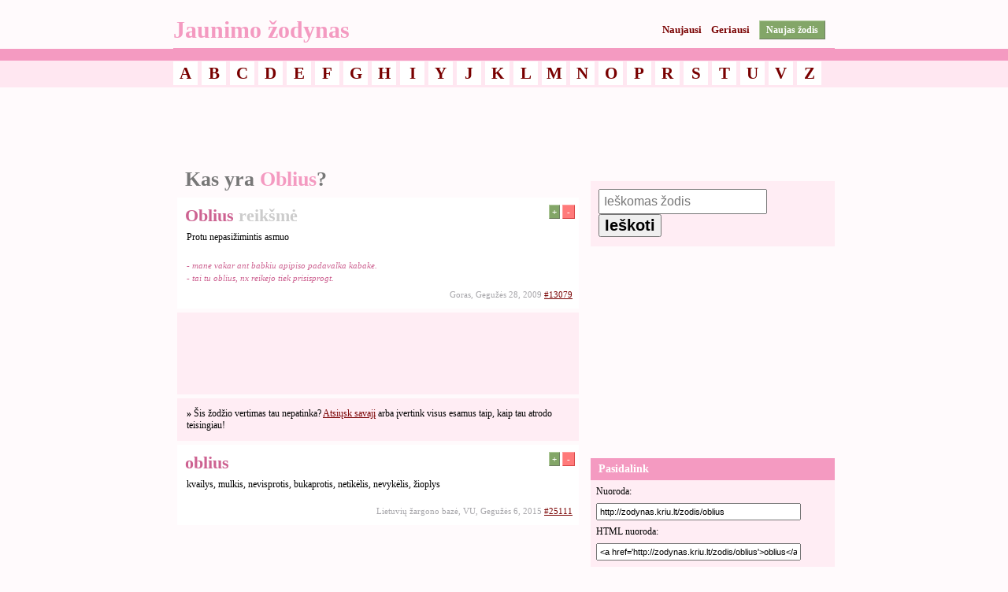

--- FILE ---
content_type: text/html; charset=UTF-8
request_url: http://zodynas.kriu.lt/zodis/oblius?hl=25111
body_size: 13220
content:

<!DOCTYPE html PUBLIC "-//W3C//DTD XHTML 1.0 Strict//EN" "http://www.w3.org/TR/xhtml1/DTD/xhtml1-strict.dtd">
<html xmlns="http://www.w3.org/1999/xhtml" xml:lang="lt" lang="lt" itemscope itemtype="http://schema.org/Article">
<head>
<title>Kas yra Oblius? Ką reiškia Oblius? : jaunimo žodynas</title>
<meta name="description" content="Suneštinis lietuvių jaunimo kalbos, slengo, keiksmažodžių, žargono bei įvairių barbarizmų žodynas" />
<meta name="keywords" content="zodynas, jaunimo kalba, lietuviu kalba, paauglių žodynas, paauglių kalba, slengas, barbarizmai, keiksmažodžiai, žargonas" />
<meta property="og:title" content='Ką reiškia Oblius?'/>
<meta property="og:image" content="http://pff.lt/zimg/640x320/f7f7f7/fff.png&text=Oblius" />
<meta property="og:description" content='Suneštinis lietuvių jaunimo kalbos, slengo, keiksmažodžių, žargono bei įvairių barbarizmų žodynas'/>
<meta property="og:type" content="article" />
<meta property="og:url" content="http://zodynas.kriu.lt/zodis/oblius" />
<link rel="canonical" href="http://zodynas.kriu.lt/zodis/oblius" />
<link rel="stylesheet" type="text/css" href="http://images.kriu.lt/zodynas/css/1.css?up27" />
<meta name="viewport" content="width=device-width, initial-scale=1.0, minimum-scale=1.0"/>
<link href="http://images.kriu.lt/zodynas/css/840.css?1" rel="stylesheet" media="all and (max-width: 840px)"/>
<link href="http://images.kriu.lt/zodynas/css/760.css?1" rel="stylesheet" media="all and (max-width: 760px)"/>
<link href="http://images.kriu.lt/zodynas/css/468.css?1" rel="stylesheet" media="all and (max-width: 468px)"/>
<link href="http://images.kriu.lt/zodynas/css/320.css?1" rel="stylesheet" media="all and (max-width: 320px)"/>

<link rel="stylesheet" type="text/css" href="http://zodynas.kriu.lt/smart/smart-app-banner.css" />
<script type="text/javascript" src="http://zodynas.kriu.lt/smart/smart-app-banner.js"></script>

<meta name="google-play-app" content="app-id=com.snoutup.bunnygoesboom"/>
<meta name="apple-itunes-app" content="app-id=955872051"/>
    
<link rel="apple-touch-icon" href="http://zodynas.kriu.lt/smart/icon.png">
<link rel="android-touch-icon" href="http://zodynas.kriu.lt/smart/icon.png" />
<link rel="windows-touch-icon" href="http://zodynas.kriu.lt/smart/icon.png" />

<link rel="Shortcut Icon" href="http://images.kriu.lt/zodynas/favicon.ico" />

<meta name="verify-v1" content="+o+5uLdPfQ0AKwLWYku4p2l8E9XMz2r0z37oLLM+CFc=" />
<script src="http://static.ak.fbcdn.net/connect.php/js/FB.Share" type="text/javascript"></script>
<script type="text/javascript" src="http://images.kriu.lt/zodynas/js/sack.js"></script>
<script type="text/javascript" src="http://images.kriu.lt/zodynas/js/js.js"></script>

 <!--[if IE]>
	<link rel="stylesheet" href="http://zodynas.kriu.lt/css/ie.css" type="text/css" />
 <![endif]-->
</head>
<body>
<div id="fb-root"></div>
<script>(function(d, s, id) {
  var js, fjs = d.getElementsByTagName(s)[0];
  if (d.getElementById(id)) return;
  js = d.createElement(s); js.id = id;
  js.src = "//connect.facebook.net/lt_LT/sdk.js#xfbml=1&version=v2.3&appId=436874193011723";
  fjs.parentNode.insertBefore(js, fjs);
}(document, 'script', 'facebook-jssdk'));</script>

 <script>
    new SmartBanner({
            daysHidden: 2, // days to hide banner after close button is clicked (defaults to 15)
            daysReminder: 40, // days to hide banner after "VIEW" button is clicked (defaults to 90)
            appStoreLanguage: 'us', // language code for the App Store (defaults to us)
            title: 'Bunny Goes Boom!',
            author: 'Šaunus skraidymo žaidimas',
            button: 'Parsisiųsti',
            store: {
                ios: '',
                android: '',
                windows: 'Windows Store'
            },
            price: {
                ios: 'Tavo telefonui!',
                android: 'Tavo telefonui!',
                windows: 'Tavo telefonui!'
            }
});
        
</script>

<div id="hint" style="top:0; left:0; z-index:100; display:none;"></div>
<div id="topbg">
</div>
<div id="meniubg">
</div>
<div id="mainframe"><a name="top"></a>
	<div id="header" class="group">
		
		
        <div id='logo'><a href="http://zodynas.kriu.lt/">Jaunimo žodynas</a></div>
    <div class="meniu group">
        <a href="http://zodynas.kriu.lt/nauji/" class="item">Naujausi</a>
        <a href="http://zodynas.kriu.lt/top/" class="item">Geriausi</a>
        <span class='papildyti item'><a href="http://zodynas.kriu.lt/naujas-zodis/">Naujas žodis</a></span></div>
        
        </div>
	
		<div id="raides" class="group">
		<ul class='raidynas group'><li><a href='http://zodynas.kriu.lt/raide/a' title='Žodžiai prasidedantys raide A'>A</a></li><li><a href='http://zodynas.kriu.lt/raide/b' title='Žodžiai prasidedantys raide B'>B</a></li><li><a href='http://zodynas.kriu.lt/raide/c' title='Žodžiai prasidedantys raide C'>C</a></li><li><a href='http://zodynas.kriu.lt/raide/d' title='Žodžiai prasidedantys raide D'>D</a></li><li><a href='http://zodynas.kriu.lt/raide/e' title='Žodžiai prasidedantys raide E'>E</a></li><li><a href='http://zodynas.kriu.lt/raide/f' title='Žodžiai prasidedantys raide F'>F</a></li><li><a href='http://zodynas.kriu.lt/raide/g' title='Žodžiai prasidedantys raide G'>G</a></li><li><a href='http://zodynas.kriu.lt/raide/h' title='Žodžiai prasidedantys raide H'>H</a></li><li><a href='http://zodynas.kriu.lt/raide/i' title='Žodžiai prasidedantys raide I'>I</a></li><li><a href='http://zodynas.kriu.lt/raide/y' title='Žodžiai prasidedantys raide Y'>Y</a></li><li><a href='http://zodynas.kriu.lt/raide/j' title='Žodžiai prasidedantys raide J'>J</a></li><li><a href='http://zodynas.kriu.lt/raide/k' title='Žodžiai prasidedantys raide K'>K</a></li><li><a href='http://zodynas.kriu.lt/raide/l' title='Žodžiai prasidedantys raide L'>L</a></li><li><a href='http://zodynas.kriu.lt/raide/m' title='Žodžiai prasidedantys raide M'>M</a></li><li><a href='http://zodynas.kriu.lt/raide/n' title='Žodžiai prasidedantys raide N'>N</a></li><li><a href='http://zodynas.kriu.lt/raide/o' title='Žodžiai prasidedantys raide O'>O</a></li><li><a href='http://zodynas.kriu.lt/raide/p' title='Žodžiai prasidedantys raide P'>P</a></li><li><a href='http://zodynas.kriu.lt/raide/r' title='Žodžiai prasidedantys raide R'>R</a></li><li><a href='http://zodynas.kriu.lt/raide/s' title='Žodžiai prasidedantys raide S'>S</a></li><li><a href='http://zodynas.kriu.lt/raide/t' title='Žodžiai prasidedantys raide T'>T</a></li><li><a href='http://zodynas.kriu.lt/raide/u' title='Žodžiai prasidedantys raide U'>U</a></li><li><a href='http://zodynas.kriu.lt/raide/v' title='Žodžiai prasidedantys raide V'>V</a></li><li><a href='http://zodynas.kriu.lt/raide/z' title='Žodžiai prasidedantys raide Z'>Z</a></li></ul>		
		</div>		

	<div id="content">
<div id="board"> 
<script async src="//pagead2.googlesyndication.com/pagead/js/adsbygoogle.js"></script>
<!-- zodlyderboard728x90 -->
<ins class="adsbygoogle"
     style="display:inline-block;width:100%;height:90px"
     data-ad-client="ca-pub-8101865632427028"
     data-ad-slot="0664983275"></ins>
<script>
(adsbygoogle = window.adsbygoogle || []).push({});
</script>   
</div>
            
<div class="box1 group searchbox" id="sbtop">
<form method="get" action="http://zodynas.kriu.lt/">
    <div class="search-inputs group">
		<input class="search-input" type="text" style="width:200px;" placeholder="Ieškomas žodis" name="s"/>
		<input class="buttons" type="submit" value="Ieškoti"/></p>
    </div>
	</form>
</div>
<div class="left1">

                <h1 id="kas-yra">Kas yra <span>Oblius</span>?</a></h1>
        	<div class='divZodis' id='z13079'>
		<a name='13079'></a>		                <h2 class='word-title'>Oblius <span>reikšmė</span></h2>
			<span class="vote" id='vote13079'>
		<span class="buttons">
		<span class='positive'><a href="#" onclick="return vote('zodis', 13079, 1);">+</a></span>
		<span class='negative'><a href="#" onclick="return vote('zodis', 13079, -1);">-</a></span>
	</span>
		</span>
        
		<p class='vertimas'>Protu nepasižimintis asmuo</p>
		<p class='pavyzdys'>- mane vakar ant babkiu apipiso padavalka kabake.<br />
- tai tu oblius, nx reikejo tiek prisisprogt.</p>
		<p class='meta'>
            
                    Goras,  Gegužės 28, 2009 <a href="http://zodynas.kriu.lt/zodis/oblius?hl=13079#13079">#13079</a>
                    </p>
                   
                <div class="fb-like" data-href="http://zodynas.kriu.lt/zodis/oblius" data-layout="button_count" data-action="like" data-show-faces="true" data-share="true"></div>            
                
        </div>

			<div class='divZodis info'>
<script async src="//pagead2.googlesyndication.com/pagead/js/adsbygoogle.js"></script>
<!-- zodlyderboard728x90 -->
<ins class="adsbygoogle" style="display:inline-block;" id="invertimaiad"
     data-ad-client="ca-pub-8101865632427028"
     data-ad-slot="0664983275"></ins>
<script>
(adsbygoogle = window.adsbygoogle || []).push({});
</script>   

</div>
			<div class='divZodis info'>
				<p><b>»</b> Šis žodžio vertimas tau nepatinka? <a href="http://zodynas.kriu.lt/naujas-zodis/?zodis=Oblius">Atsiųsk savajį</a> arba įvertink visus esamus taip, kaip tau atrodo teisingiau!</p>
			</div>
			        	<div class='divZodis' id='z25111'>
		<a name='25111'></a>				<h2 class='word-title'>oblius</h2>
			<span class="vote" id='vote25111'>
		<span class="buttons">
		<span class='positive'><a href="#" onclick="return vote('zodis', 25111, 1);">+</a></span>
		<span class='negative'><a href="#" onclick="return vote('zodis', 25111, -1);">-</a></span>
	</span>
		</span>
        
		<p class='vertimas'>kvailys, mulkis, nevisprotis, bukaprotis, netikėlis, nevykėlis, žioplys</p>
		<p class='pavyzdys'></p>
		<p class='meta'>
            
                    Lietuvių žargono bazė, VU,  Gegužės 6, 2015 <a href="http://zodynas.kriu.lt/zodis/oblius?hl=25111#25111">#25111</a>
                    </p>
                   
                
        </div>

	<script type="text/javascript">
		highlight_translation();
	</script>
	

    <script type="text/javascript">
  (function() {
    var po = document.createElement('script'); po.type = 'text/javascript'; po.async = true;
    po.src = 'https://apis.google.com/js/plusone.js';
    var s = document.getElementsByTagName('script')[0]; s.parentNode.insertBefore(po, s);
  })();
</script>

</div>

<div class="right1">
<div id="myad">
<a href="http://games.snoutup.com/?lang=lt" target="_blank" title="Lietuviški žaidimai"><img src="http://games.snoutup.com/310x180.png" alt="" style="width:100%;"/></a>
</div>
<div class="box1 group searchbox" id="sbright">
<form method="get" action="">
    <div class="search-inputs group">
		<input class="search-input" type="text" style="width:200px;" placeholder="Ieškomas žodis" name="s"/>
		<input class="buttons" type="submit" value="Ieškoti"/></p>
    </div>
	</form>
</div>

<div class="box1" id="rightadbox" style="text-align:center;">
<script async src="//pagead2.googlesyndication.com/pagead/js/adsbygoogle.js"></script>
<!-- Zodynas Right Side -->
<ins class="adsbygoogle" style="display:inline-block;" id="rightad250"
     data-ad-client="ca-pub-8101865632427028"
     data-ad-slot="2835331705"></ins>
<script>
(adsbygoogle = window.adsbygoogle || []).push({});
</script> 
</div>
   
<div class="box1">
<p class="title">Pasidalink</p>
	<p>
		Nuoroda:</p><p>
		<input onclick="this.select();" type="text" style="width:250px; font-size:11px; padding:3px;" value="http://zodynas.kriu.lt/zodis/oblius"/>
	</p><p>
		HTML nuoroda:</p><p>
		<input onclick="this.select();"  type="text" style="width:250px; font-size:11px; padding:3px;" value="<a href='http://zodynas.kriu.lt/zodis/oblius'>oblius</a>"/>
	</p><p>		
		Nuoroda forumams:</p><p>
		<input onclick="this.select();" type="text" style="width:250px; font-size:11px; padding:3px;" value="[url=http://zodynas.kriu.lt/zodis/oblius]oblius[/url]"/>
	</p>
</div>
 <div class="box1" style="background:none; text-align:center; padding:5px;">
 <div style="width:50%; text-align:center; margin: 0 auto;">
  <a href="http://zai.lt/zaidimai/" title="Nemokami žaidimai, flash žaidimai">
 <img src="http://zaidimainemokamai.lt/wp-content/draugai/zaidimai-zai.png" alt="Flash žaidimai" style="height:50px;"/><br/>
       Nemokami žaidimai</a>
        </div>
 <div style="clear:both;"></div>
    </div> 

    
</div>


	</div>
</div>

<script>
  (function(i,s,o,g,r,a,m){i['GoogleAnalyticsObject']=r;i[r]=i[r]||function(){
  (i[r].q=i[r].q||[]).push(arguments)},i[r].l=1*new Date();a=s.createElement(o),
  m=s.getElementsByTagName(o)[0];a.async=1;a.src=g;m.parentNode.insertBefore(a,m)
  })(window,document,'script','//www.google-analytics.com/analytics.js','ga');

  ga('create', 'UA-519355-10', 'auto');
  ga('send', 'pageview');

</script>

</body>
</html>

--- FILE ---
content_type: text/html; charset=utf-8
request_url: https://www.google.com/recaptcha/api2/aframe
body_size: 268
content:
<!DOCTYPE HTML><html><head><meta http-equiv="content-type" content="text/html; charset=UTF-8"></head><body><script nonce="05nPjS-OwtEaHgZXgszIVQ">/** Anti-fraud and anti-abuse applications only. See google.com/recaptcha */ try{var clients={'sodar':'https://pagead2.googlesyndication.com/pagead/sodar?'};window.addEventListener("message",function(a){try{if(a.source===window.parent){var b=JSON.parse(a.data);var c=clients[b['id']];if(c){var d=document.createElement('img');d.src=c+b['params']+'&rc='+(localStorage.getItem("rc::a")?sessionStorage.getItem("rc::b"):"");window.document.body.appendChild(d);sessionStorage.setItem("rc::e",parseInt(sessionStorage.getItem("rc::e")||0)+1);localStorage.setItem("rc::h",'1769286999274');}}}catch(b){}});window.parent.postMessage("_grecaptcha_ready", "*");}catch(b){}</script></body></html>

--- FILE ---
content_type: text/css
request_url: http://images.kriu.lt/zodynas/css/840.css?1
body_size: 249
content:
div#mainframe  {
    width:100% !important;
}

#meniubg  {
    display:none;
}

div#raides {
    background:#ffe7f1;
}

.left1 {
    width:70% !important;
}

.right1 {
    width:30% !important;
}

#content {
    width:100%;
    position:relative;
}


--- FILE ---
content_type: text/css
request_url: http://images.kriu.lt/zodynas/css/760.css?1
body_size: 373
content:
.left1 {
    width:100% !important;
}

.right1 {
    clear:both;
    float:left;
    width:100% !important;
}



#rightad600 {
    height:90px !important;
    width:100% !important;
    text-align:center;
}

#rightad250 {
    height:90px !important;
    width:100% !important;
    text-align:center;
}

#sbtop {
    display:block !important;
}


.zodziai {
    width:44%;
}

--- FILE ---
content_type: text/css
request_url: http://images.kriu.lt/zodynas/css/320.css?1
body_size: 595
content:
.left1 {
    width:100% !important;
}

.right1 {
    clear:both;
    float:left;
    width:100% !important;
}

#logo {
    text-align:center !important;
    width:100% !important;
    font-size:16px !important;
    line-height:30px !important;    
}

.meniu .item,
.papildyti {
    line-height:32px;
    margin-right:7px;
}

#header {
    margin-top:0;
}

#topbg {
    display:none;
}

#invertimaiad,
#rightad600,
#rightad250 {
    width:100%;
    height:250px !important;
}

#board {
    display:none;
    height:1px !important;
}

.search-inputs .search-input {
    width:150px !important;
}



--- FILE ---
content_type: application/javascript
request_url: http://images.kriu.lt/zodynas/js/js.js
body_size: 2790
content:
var a;
function highlight_translation(){
	var loc = location.href;
	var arr = loc.split('#');
	var elID = 'z'+arr[1];
	var el = document.getElementById(elID);
	if (el != null){
		el.className = el.className+' zHighlight';
	}
}

function vote(type, id, value){
	var ajax = new sack();
	ajax.setVar("id", 	id);
	ajax.setVar("type", type);
	ajax.setVar("value", value);
	ajax.setVar("a", 'vote');

	ajax.requestFile = "../ajax.actions.php";
	ajax.element = "vote"+id;
	ajax.method = 'post'	
	ajax.runAJAX();
	return false;
}

function setNewStatus(status, id){
	var ajax = new sack();
	a = ajax;
	if (status == '-') return false;	
	ajax.setVar("id", 	id);
	ajax.setVar("status", status);
	ajax.setVar("a", 'status_change');
	ajax.requestFile = "../../ajax.actions.php";
	ajax.element = "status_change"+id;
	ajax.method = 'post'
	//ajax.onCompletion = bla;
	ajax.runAJAX();
	return false;
}

function ajax_save_word(id){
	var ajax = new sack();
	a = ajax;
	ajax.setVar("id", 	id);
	ajax.setVar("a", 	'word_edit');
	
	var zodis 		= document.getElementById('i_zodis'+id).value;
	var vertimas 	= document.getElementById('i_vertimas'+id).value;
	var pvz 		= document.getElementById('i_pvz'+id).value;
    var related		= document.getElementById('i_susije'+id).value;

	ajax.setVar("zodis", zodis);
	ajax.setVar("vertimas", vertimas);
	ajax.setVar("pavyzdys", pvz);
    ajax.setVar("susije", related);
	ajax.requestFile = "../../ajax.actions.php";
	ajax.element = "status_change"+id;
	ajax.method = 'post'
	ajax.runAJAX();
	return false;
}

function comp_change(id){
	var ajax = new sack();
	a = ajax;
	ajax.setVar("id", 	id);
	ajax.setVar("a", 'comp_change');
	ajax.requestFile = "../../ajax.actions.php";
	ajax.method = 'post'
	//ajax.onCompletion = bla;
	ajax.runAJAX();
	return false;
}

function edit_preview(id){
	var ajax = new sack();
	a = ajax;
	ajax.setVar("id", 	id);
	ajax.setVar("a", 'edit_preview');
	ajax.requestFile = "../../ajax.actions.php";
	ajax.element = "preview";
	ajax.method = 'post'
	ajax.runAJAX();
	return false;	
}


function bla () {
	alert(a.response);
}

function rodyk(Click_Menu){
    if (document.getElementById(Click_Menu).style.display == "none"){
            document.getElementById(Click_Menu).style.display = "block";
    }else{
        document.getElementById(Click_Menu).style.display = "none";
    }
    return false;
}

function popminichat(URL){
window.open (URL,"minichat","toolbar=0,scrollbars=1,location=0,statusbar=0,menubar=0,resizable=0,width=750, height=450,left = 400,top = 200");
}

function ChangeClass(duokDiv, newClass){
	if (document.getElementById(duokDiv) != null)
	{
		document.getElementById(duokDiv).className = newClass;
	}
}
